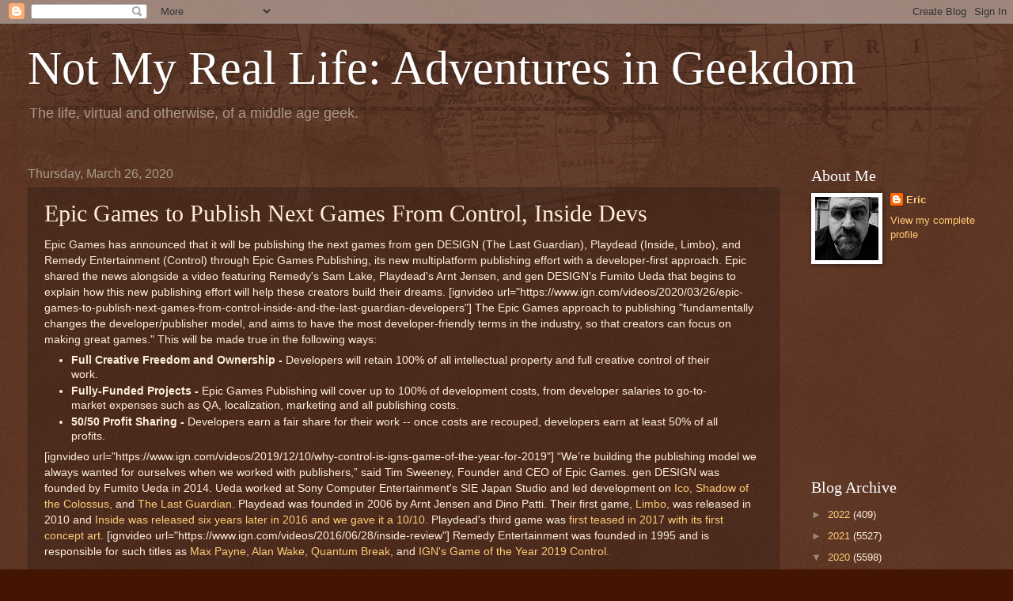

--- FILE ---
content_type: text/html; charset=UTF-8
request_url: http://notmyreallife.qualitycloudsystems.com/2020/03/epic-games-to-publish-next-games-from.html
body_size: 16766
content:
<!DOCTYPE html>
<html class='v2' dir='ltr' lang='en'>
<head>
<link href='https://www.blogger.com/static/v1/widgets/335934321-css_bundle_v2.css' rel='stylesheet' type='text/css'/>
<meta content='width=1100' name='viewport'/>
<meta content='text/html; charset=UTF-8' http-equiv='Content-Type'/>
<meta content='blogger' name='generator'/>
<link href='http://notmyreallife.qualitycloudsystems.com/favicon.ico' rel='icon' type='image/x-icon'/>
<link href='http://notmyreallife.qualitycloudsystems.com/2020/03/epic-games-to-publish-next-games-from.html' rel='canonical'/>
<link rel="alternate" type="application/atom+xml" title="Not My Real Life: Adventures in Geekdom - Atom" href="http://notmyreallife.qualitycloudsystems.com/feeds/posts/default" />
<link rel="alternate" type="application/rss+xml" title="Not My Real Life: Adventures in Geekdom - RSS" href="http://notmyreallife.qualitycloudsystems.com/feeds/posts/default?alt=rss" />
<link rel="service.post" type="application/atom+xml" title="Not My Real Life: Adventures in Geekdom - Atom" href="https://www.blogger.com/feeds/3591700667672905735/posts/default" />

<link rel="alternate" type="application/atom+xml" title="Not My Real Life: Adventures in Geekdom - Atom" href="http://notmyreallife.qualitycloudsystems.com/feeds/8396596117645219610/comments/default" />
<!--Can't find substitution for tag [blog.ieCssRetrofitLinks]-->
<meta content='http://notmyreallife.qualitycloudsystems.com/2020/03/epic-games-to-publish-next-games-from.html' property='og:url'/>
<meta content='Epic Games to Publish Next Games From Control, Inside Devs' property='og:title'/>
<meta content='Epic Games has announced that it will be publishing the next games from gen DESIGN (The Last Guardian), Playdead (Inside, Limbo), and Remedy...' property='og:description'/>
<title>Not My Real Life: Adventures in Geekdom: Epic Games to Publish Next Games From Control, Inside Devs</title>
<style id='page-skin-1' type='text/css'><!--
/*
-----------------------------------------------
Blogger Template Style
Name:     Watermark
Designer: Blogger
URL:      www.blogger.com
----------------------------------------------- */
/* Use this with templates/1ktemplate-*.html */
/* Content
----------------------------------------------- */
body {
font: normal normal 14px Arial, Tahoma, Helvetica, FreeSans, sans-serif;
color: #ffeedd;
background: #441500 url(https://resources.blogblog.com/blogblog/data/1kt/watermark/body_background_navigator.png) repeat scroll top left;
}
html body .content-outer {
min-width: 0;
max-width: 100%;
width: 100%;
}
.content-outer {
font-size: 92%;
}
a:link {
text-decoration:none;
color: #ffcc77;
}
a:visited {
text-decoration:none;
color: #ff8866;
}
a:hover {
text-decoration:underline;
color: #ffeecc;
}
.body-fauxcolumns .cap-top {
margin-top: 30px;
background: transparent url(https://resources.blogblog.com/blogblog/data/1kt/watermark/body_overlay_navigator.png) no-repeat scroll top center;
height: 256px;
}
.content-inner {
padding: 0;
}
/* Header
----------------------------------------------- */
.header-inner .Header .titlewrapper,
.header-inner .Header .descriptionwrapper {
padding-left: 20px;
padding-right: 20px;
}
.Header h1 {
font: normal normal 60px Georgia, Utopia, 'Palatino Linotype', Palatino, serif;
color: #ffffff;
text-shadow: 2px 2px rgba(0, 0, 0, .1);
}
.Header h1 a {
color: #ffffff;
}
.Header .description {
font-size: 140%;
color: #aa9988;
}
/* Tabs
----------------------------------------------- */
.tabs-inner .section {
margin: 0 20px;
}
.tabs-inner .PageList, .tabs-inner .LinkList, .tabs-inner .Labels {
margin-left: -11px;
margin-right: -11px;
background-color: transparent;
border-top: 0 solid #ffffff;
border-bottom: 0 solid #ffffff;
-moz-box-shadow: 0 0 0 rgba(0, 0, 0, .3);
-webkit-box-shadow: 0 0 0 rgba(0, 0, 0, .3);
-goog-ms-box-shadow: 0 0 0 rgba(0, 0, 0, .3);
box-shadow: 0 0 0 rgba(0, 0, 0, .3);
}
.tabs-inner .PageList .widget-content,
.tabs-inner .LinkList .widget-content,
.tabs-inner .Labels .widget-content {
margin: -3px -11px;
background: transparent none  no-repeat scroll right;
}
.tabs-inner .widget ul {
padding: 2px 25px;
max-height: 34px;
background: transparent none no-repeat scroll left;
}
.tabs-inner .widget li {
border: none;
}
.tabs-inner .widget li a {
display: inline-block;
padding: .25em 1em;
font: normal normal 20px Georgia, Utopia, 'Palatino Linotype', Palatino, serif;
color: #ffcc77;
border-right: 1px solid #776655;
}
.tabs-inner .widget li:first-child a {
border-left: 1px solid #776655;
}
.tabs-inner .widget li.selected a, .tabs-inner .widget li a:hover {
color: #ffffff;
}
/* Headings
----------------------------------------------- */
h2 {
font: normal normal 20px Georgia, Utopia, 'Palatino Linotype', Palatino, serif;
color: #ffffff;
margin: 0 0 .5em;
}
h2.date-header {
font: normal normal 16px Arial, Tahoma, Helvetica, FreeSans, sans-serif;
color: #aa9988;
}
/* Main
----------------------------------------------- */
.main-inner .column-center-inner,
.main-inner .column-left-inner,
.main-inner .column-right-inner {
padding: 0 5px;
}
.main-outer {
margin-top: 0;
background: transparent none no-repeat scroll top left;
}
.main-inner {
padding-top: 30px;
}
.main-cap-top {
position: relative;
}
.main-cap-top .cap-right {
position: absolute;
height: 0;
width: 100%;
bottom: 0;
background: transparent none repeat-x scroll bottom center;
}
.main-cap-top .cap-left {
position: absolute;
height: 245px;
width: 280px;
right: 0;
bottom: 0;
background: transparent none no-repeat scroll bottom left;
}
/* Posts
----------------------------------------------- */
.post-outer {
padding: 15px 20px;
margin: 0 0 25px;
background: transparent url(https://resources.blogblog.com/blogblog/data/1kt/watermark/post_background_navigator.png) repeat scroll top left;
_background-image: none;
border: dotted 1px #332211;
-moz-box-shadow: 0 0 0 rgba(0, 0, 0, .1);
-webkit-box-shadow: 0 0 0 rgba(0, 0, 0, .1);
-goog-ms-box-shadow: 0 0 0 rgba(0, 0, 0, .1);
box-shadow: 0 0 0 rgba(0, 0, 0, .1);
}
h3.post-title {
font: normal normal 30px Georgia, Utopia, 'Palatino Linotype', Palatino, serif;
margin: 0;
}
.comments h4 {
font: normal normal 30px Georgia, Utopia, 'Palatino Linotype', Palatino, serif;
margin: 1em 0 0;
}
.post-body {
font-size: 105%;
line-height: 1.5;
position: relative;
}
.post-header {
margin: 0 0 1em;
color: #aa9988;
}
.post-footer {
margin: 10px 0 0;
padding: 10px 0 0;
color: #aa9988;
border-top: dashed 1px #998877;
}
#blog-pager {
font-size: 140%
}
#comments .comment-author {
padding-top: 1.5em;
border-top: dashed 1px #998877;
background-position: 0 1.5em;
}
#comments .comment-author:first-child {
padding-top: 0;
border-top: none;
}
.avatar-image-container {
margin: .2em 0 0;
}
/* Comments
----------------------------------------------- */
.comments .comments-content .icon.blog-author {
background-repeat: no-repeat;
background-image: url([data-uri]);
}
.comments .comments-content .loadmore a {
border-top: 1px solid #998877;
border-bottom: 1px solid #998877;
}
.comments .continue {
border-top: 2px solid #998877;
}
/* Widgets
----------------------------------------------- */
.widget ul, .widget #ArchiveList ul.flat {
padding: 0;
list-style: none;
}
.widget ul li, .widget #ArchiveList ul.flat li {
padding: .35em 0;
text-indent: 0;
border-top: dashed 1px #998877;
}
.widget ul li:first-child, .widget #ArchiveList ul.flat li:first-child {
border-top: none;
}
.widget .post-body ul {
list-style: disc;
}
.widget .post-body ul li {
border: none;
}
.widget .zippy {
color: #998877;
}
.post-body img, .post-body .tr-caption-container, .Profile img, .Image img,
.BlogList .item-thumbnail img {
padding: 5px;
background: #fff;
-moz-box-shadow: 1px 1px 5px rgba(0, 0, 0, .5);
-webkit-box-shadow: 1px 1px 5px rgba(0, 0, 0, .5);
-goog-ms-box-shadow: 1px 1px 5px rgba(0, 0, 0, .5);
box-shadow: 1px 1px 5px rgba(0, 0, 0, .5);
}
.post-body img, .post-body .tr-caption-container {
padding: 8px;
}
.post-body .tr-caption-container {
color: #333333;
}
.post-body .tr-caption-container img {
padding: 0;
background: transparent;
border: none;
-moz-box-shadow: 0 0 0 rgba(0, 0, 0, .1);
-webkit-box-shadow: 0 0 0 rgba(0, 0, 0, .1);
-goog-ms-box-shadow: 0 0 0 rgba(0, 0, 0, .1);
box-shadow: 0 0 0 rgba(0, 0, 0, .1);
}
/* Footer
----------------------------------------------- */
.footer-outer {
color:#ffeedd;
background: #110000 url(https://resources.blogblog.com/blogblog/data/1kt/watermark/body_background_navigator.png) repeat scroll top left;
}
.footer-outer a {
color: #ffcc77;
}
.footer-outer a:visited {
color: #ff8866;
}
.footer-outer a:hover {
color: #ffeecc;
}
.footer-outer .widget h2 {
color: #ffffff;
}
/* Mobile
----------------------------------------------- */
body.mobile  {
background-size: 100% auto;
}
.mobile .body-fauxcolumn-outer {
background: transparent none repeat scroll top left;
}
html .mobile .mobile-date-outer {
border-bottom: none;
background: transparent url(https://resources.blogblog.com/blogblog/data/1kt/watermark/post_background_navigator.png) repeat scroll top left;
_background-image: none;
margin-bottom: 10px;
}
.mobile .main-inner .date-outer {
padding: 0;
}
.mobile .main-inner .date-header {
margin: 10px;
}
.mobile .main-cap-top {
z-index: -1;
}
.mobile .content-outer {
font-size: 100%;
}
.mobile .post-outer {
padding: 10px;
}
.mobile .main-cap-top .cap-left {
background: transparent none no-repeat scroll bottom left;
}
.mobile .body-fauxcolumns .cap-top {
margin: 0;
}
.mobile-link-button {
background: transparent url(https://resources.blogblog.com/blogblog/data/1kt/watermark/post_background_navigator.png) repeat scroll top left;
}
.mobile-link-button a:link, .mobile-link-button a:visited {
color: #ffcc77;
}
.mobile-index-date .date-header {
color: #aa9988;
}
.mobile-index-contents {
color: #ffeedd;
}
.mobile .tabs-inner .section {
margin: 0;
}
.mobile .tabs-inner .PageList {
margin-left: 0;
margin-right: 0;
}
.mobile .tabs-inner .PageList .widget-content {
margin: 0;
color: #ffffff;
background: transparent url(https://resources.blogblog.com/blogblog/data/1kt/watermark/post_background_navigator.png) repeat scroll top left;
}
.mobile .tabs-inner .PageList .widget-content .pagelist-arrow {
border-left: 1px solid #776655;
}

--></style>
<style id='template-skin-1' type='text/css'><!--
body {
min-width: 1250px;
}
.content-outer, .content-fauxcolumn-outer, .region-inner {
min-width: 1250px;
max-width: 1250px;
_width: 1250px;
}
.main-inner .columns {
padding-left: 0px;
padding-right: 260px;
}
.main-inner .fauxcolumn-center-outer {
left: 0px;
right: 260px;
/* IE6 does not respect left and right together */
_width: expression(this.parentNode.offsetWidth -
parseInt("0px") -
parseInt("260px") + 'px');
}
.main-inner .fauxcolumn-left-outer {
width: 0px;
}
.main-inner .fauxcolumn-right-outer {
width: 260px;
}
.main-inner .column-left-outer {
width: 0px;
right: 100%;
margin-left: -0px;
}
.main-inner .column-right-outer {
width: 260px;
margin-right: -260px;
}
#layout {
min-width: 0;
}
#layout .content-outer {
min-width: 0;
width: 800px;
}
#layout .region-inner {
min-width: 0;
width: auto;
}
body#layout div.add_widget {
padding: 8px;
}
body#layout div.add_widget a {
margin-left: 32px;
}
--></style>
<link href='https://www.blogger.com/dyn-css/authorization.css?targetBlogID=3591700667672905735&amp;zx=3326b254-93a6-4a98-a9a2-2b2f5809d3cb' media='none' onload='if(media!=&#39;all&#39;)media=&#39;all&#39;' rel='stylesheet'/><noscript><link href='https://www.blogger.com/dyn-css/authorization.css?targetBlogID=3591700667672905735&amp;zx=3326b254-93a6-4a98-a9a2-2b2f5809d3cb' rel='stylesheet'/></noscript>
<meta name='google-adsense-platform-account' content='ca-host-pub-1556223355139109'/>
<meta name='google-adsense-platform-domain' content='blogspot.com'/>

<!-- data-ad-client=ca-pub-3925829006086620 -->

</head>
<body class='loading variant-navigator'>
<div class='navbar section' id='navbar' name='Navbar'><div class='widget Navbar' data-version='1' id='Navbar1'><script type="text/javascript">
    function setAttributeOnload(object, attribute, val) {
      if(window.addEventListener) {
        window.addEventListener('load',
          function(){ object[attribute] = val; }, false);
      } else {
        window.attachEvent('onload', function(){ object[attribute] = val; });
      }
    }
  </script>
<div id="navbar-iframe-container"></div>
<script type="text/javascript" src="https://apis.google.com/js/platform.js"></script>
<script type="text/javascript">
      gapi.load("gapi.iframes:gapi.iframes.style.bubble", function() {
        if (gapi.iframes && gapi.iframes.getContext) {
          gapi.iframes.getContext().openChild({
              url: 'https://www.blogger.com/navbar/3591700667672905735?po\x3d8396596117645219610\x26origin\x3dhttp://notmyreallife.qualitycloudsystems.com',
              where: document.getElementById("navbar-iframe-container"),
              id: "navbar-iframe"
          });
        }
      });
    </script><script type="text/javascript">
(function() {
var script = document.createElement('script');
script.type = 'text/javascript';
script.src = '//pagead2.googlesyndication.com/pagead/js/google_top_exp.js';
var head = document.getElementsByTagName('head')[0];
if (head) {
head.appendChild(script);
}})();
</script>
</div></div>
<div class='body-fauxcolumns'>
<div class='fauxcolumn-outer body-fauxcolumn-outer'>
<div class='cap-top'>
<div class='cap-left'></div>
<div class='cap-right'></div>
</div>
<div class='fauxborder-left'>
<div class='fauxborder-right'></div>
<div class='fauxcolumn-inner'>
</div>
</div>
<div class='cap-bottom'>
<div class='cap-left'></div>
<div class='cap-right'></div>
</div>
</div>
</div>
<div class='content'>
<div class='content-fauxcolumns'>
<div class='fauxcolumn-outer content-fauxcolumn-outer'>
<div class='cap-top'>
<div class='cap-left'></div>
<div class='cap-right'></div>
</div>
<div class='fauxborder-left'>
<div class='fauxborder-right'></div>
<div class='fauxcolumn-inner'>
</div>
</div>
<div class='cap-bottom'>
<div class='cap-left'></div>
<div class='cap-right'></div>
</div>
</div>
</div>
<div class='content-outer'>
<div class='content-cap-top cap-top'>
<div class='cap-left'></div>
<div class='cap-right'></div>
</div>
<div class='fauxborder-left content-fauxborder-left'>
<div class='fauxborder-right content-fauxborder-right'></div>
<div class='content-inner'>
<header>
<div class='header-outer'>
<div class='header-cap-top cap-top'>
<div class='cap-left'></div>
<div class='cap-right'></div>
</div>
<div class='fauxborder-left header-fauxborder-left'>
<div class='fauxborder-right header-fauxborder-right'></div>
<div class='region-inner header-inner'>
<div class='header section' id='header' name='Header'><div class='widget Header' data-version='1' id='Header1'>
<div id='header-inner'>
<div class='titlewrapper'>
<h1 class='title'>
<a href='http://notmyreallife.qualitycloudsystems.com/'>
Not My Real Life: Adventures in Geekdom
</a>
</h1>
</div>
<div class='descriptionwrapper'>
<p class='description'><span>The life, virtual and otherwise, of a middle age geek.</span></p>
</div>
</div>
</div></div>
</div>
</div>
<div class='header-cap-bottom cap-bottom'>
<div class='cap-left'></div>
<div class='cap-right'></div>
</div>
</div>
</header>
<div class='tabs-outer'>
<div class='tabs-cap-top cap-top'>
<div class='cap-left'></div>
<div class='cap-right'></div>
</div>
<div class='fauxborder-left tabs-fauxborder-left'>
<div class='fauxborder-right tabs-fauxborder-right'></div>
<div class='region-inner tabs-inner'>
<div class='tabs no-items section' id='crosscol' name='Cross-Column'></div>
<div class='tabs no-items section' id='crosscol-overflow' name='Cross-Column 2'></div>
</div>
</div>
<div class='tabs-cap-bottom cap-bottom'>
<div class='cap-left'></div>
<div class='cap-right'></div>
</div>
</div>
<div class='main-outer'>
<div class='main-cap-top cap-top'>
<div class='cap-left'></div>
<div class='cap-right'></div>
</div>
<div class='fauxborder-left main-fauxborder-left'>
<div class='fauxborder-right main-fauxborder-right'></div>
<div class='region-inner main-inner'>
<div class='columns fauxcolumns'>
<div class='fauxcolumn-outer fauxcolumn-center-outer'>
<div class='cap-top'>
<div class='cap-left'></div>
<div class='cap-right'></div>
</div>
<div class='fauxborder-left'>
<div class='fauxborder-right'></div>
<div class='fauxcolumn-inner'>
</div>
</div>
<div class='cap-bottom'>
<div class='cap-left'></div>
<div class='cap-right'></div>
</div>
</div>
<div class='fauxcolumn-outer fauxcolumn-left-outer'>
<div class='cap-top'>
<div class='cap-left'></div>
<div class='cap-right'></div>
</div>
<div class='fauxborder-left'>
<div class='fauxborder-right'></div>
<div class='fauxcolumn-inner'>
</div>
</div>
<div class='cap-bottom'>
<div class='cap-left'></div>
<div class='cap-right'></div>
</div>
</div>
<div class='fauxcolumn-outer fauxcolumn-right-outer'>
<div class='cap-top'>
<div class='cap-left'></div>
<div class='cap-right'></div>
</div>
<div class='fauxborder-left'>
<div class='fauxborder-right'></div>
<div class='fauxcolumn-inner'>
</div>
</div>
<div class='cap-bottom'>
<div class='cap-left'></div>
<div class='cap-right'></div>
</div>
</div>
<!-- corrects IE6 width calculation -->
<div class='columns-inner'>
<div class='column-center-outer'>
<div class='column-center-inner'>
<div class='main section' id='main' name='Main'><div class='widget Blog' data-version='1' id='Blog1'>
<div class='blog-posts hfeed'>

          <div class="date-outer">
        
<h2 class='date-header'><span>Thursday, March 26, 2020</span></h2>

          <div class="date-posts">
        
<div class='post-outer'>
<div class='post hentry uncustomized-post-template' itemprop='blogPost' itemscope='itemscope' itemtype='http://schema.org/BlogPosting'>
<meta content='3591700667672905735' itemprop='blogId'/>
<meta content='8396596117645219610' itemprop='postId'/>
<a name='8396596117645219610'></a>
<h3 class='post-title entry-title' itemprop='name'>
Epic Games to Publish Next Games From Control, Inside Devs
</h3>
<div class='post-header'>
<div class='post-header-line-1'></div>
</div>
<div class='post-body entry-content' id='post-body-8396596117645219610' itemprop='description articleBody'>
Epic Games has announced that it will be publishing the next games from gen DESIGN (The Last Guardian), Playdead (Inside, Limbo), and Remedy Entertainment (Control) through Epic Games Publishing, its new multiplatform publishing effort with a developer-first approach. Epic shared the news alongside a video featuring Remedy's Sam Lake, Playdead's Arnt Jensen, and gen DESIGN's Fumito Ueda that begins to explain how this new publishing effort will help these creators build their dreams. [ignvideo url="https://www.ign.com/videos/2020/03/26/epic-games-to-publish-next-games-from-control-inside-and-the-last-guardian-developers"] The Epic Games approach to publishing "fundamentally changes the developer/publisher model, and aims to have the most developer-friendly terms in the industry, so that creators can focus on making great games." This will be made true in the following ways:
<ul>
<li><strong>Full Creative Freedom and Ownership -</strong> Developers will retain 100% of all intellectual property and full creative control of their work.</li>
<li><strong>Fully-Funded Projects -</strong> Epic Games Publishing will cover up to 100% of development costs, from developer salaries to go-to-market expenses such as QA, localization, marketing and all publishing costs.</li>
<li><strong>50/50 Profit Sharing -</strong> Developers earn a fair share for their work -- once costs are recouped, developers earn at least 50% of all profits.</li>
</ul>
[ignvideo url="https://www.ign.com/videos/2019/12/10/why-control-is-igns-game-of-the-year-for-2019"] &#8220;We&#8217;re building the publishing model we always wanted for ourselves when we worked with publishers,&#8221; said Tim Sweeney, Founder and CEO of Epic Games. gen DESIGN was founded by Fumito Ueda in 2014. Ueda worked at Sony Computer Entertainment's SIE Japan Studio and led development on <a href="https://www.ign.com/articles/2001/09/25/ico" target="_blank">Ico,</a> <a href="https://www.ign.com/articles/2018/01/30/shadow-of-the-colossus-for-ps4-review" target="_blank">Shadow of the Colossus,</a> and <a href="https://www.ign.com/articles/2016/12/05/the-last-guardian-review" target="_blank">The Last Guardian.</a> Playdead was founded in 2006 by Arnt Jensen and Dino Patti. Their first game, <a href="https://www.ign.com/articles/2011/08/02/limbo-review-2" target="_blank">Limbo,</a> was released in 2010 and <a href="https://www.ign.com/articles/2016/06/28/inside-review" target="_blank">Inside was released six years later in 2016 and we gave it a 10/10.</a> Playdead's third game was <a href="https://www.ign.com/articles/2017/01/20/limbo-inside-developer-shows-concept-art-from-next-game" target="_blank">first teased in 2017 with its first concept art.</a> [ignvideo url="https://www.ign.com/videos/2016/06/28/inside-review"] Remedy Entertainment was founded in 1995 and is responsible for such titles as <a href="https://www.ign.com/articles/2001/07/27/max-payne-8" target="_blank">Max Payne,</a> <a href="https://www.ign.com/articles/2012/02/15/alan-wake-review" target="_blank">Alan Wake,</a> <a href="https://www.ign.com/articles/2016/04/01/quantum-break-review" target="_blank">Quantum Break,</a> and <a href="https://www.ign.com/articles/2019/12/10/best-games-2019" target="_blank">IGN's Game of the Year 2019 Control.</a>
<p dir="ltr">"gen DESIGN, Remedy, and Playdead are among the most innovative and talented studios in the industry, with strong visions for their next games,&#8221; said Hector Sanchez, Head of Epic Games Publishing. &#8220;They will have full creative control, while Epic will provide a solid foundation of project funding and services.&#8221;</p>
<p dir="ltr">While there is no new information on these studio's new games in this announcement, Epic Games Publishing does tease that "additional information, development partners, and games will be announced in the coming months."</p>
<p dir="ltr">[widget path="global/article/imagegallery" parameters="albumSlug=the-best-ps2-games-ever&amp;captions=true"]</p>
<p dir="ltr">[poilib element="accentDivider"]</p>
<em>Have a tip for us? Want to discuss a possible story? Please send an email to <a href="mailto:newstips@ign.com">newstips@ign.com</a>.</em> <em>Adam Bankhurst is a news writer for IGN. You can follow him on Twitter <a href="https://twitter.com/AdamBankhurst" target="_blank">@AdamBankhurst</a> and on <a href="https://www.twitch.tv/AdamBankhurst" target="_blank">Twitch.</a></em><br />
<br />
source <a href="https://www.ign.com/articles/epic-games-to-publish-next-games-from-control-inside-and-the-last-guardian-devs">https://www.ign.com/articles/epic-games-to-publish-next-games-from-control-inside-and-the-last-guardian-devs</a>
<div style='clear: both;'></div>
</div>
<div class='post-footer'>
<div class='post-footer-line post-footer-line-1'>
<span class='post-author vcard'>
Posted by
<span class='fn' itemprop='author' itemscope='itemscope' itemtype='http://schema.org/Person'>
<meta content='https://www.blogger.com/profile/11980981309011002583' itemprop='url'/>
<a class='g-profile' href='https://www.blogger.com/profile/11980981309011002583' rel='author' title='author profile'>
<span itemprop='name'>Eric</span>
</a>
</span>
</span>
<span class='post-timestamp'>
at
<meta content='http://notmyreallife.qualitycloudsystems.com/2020/03/epic-games-to-publish-next-games-from.html' itemprop='url'/>
<a class='timestamp-link' href='http://notmyreallife.qualitycloudsystems.com/2020/03/epic-games-to-publish-next-games-from.html' rel='bookmark' title='permanent link'><abbr class='published' itemprop='datePublished' title='2020-03-26T08:34:00-07:00'>8:34&#8239;AM</abbr></a>
</span>
<span class='post-comment-link'>
</span>
<span class='post-icons'>
<span class='item-action'>
<a href='https://www.blogger.com/email-post/3591700667672905735/8396596117645219610' title='Email Post'>
<img alt='' class='icon-action' height='13' src='https://resources.blogblog.com/img/icon18_email.gif' width='18'/>
</a>
</span>
<span class='item-control blog-admin pid-1960282169'>
<a href='https://www.blogger.com/post-edit.g?blogID=3591700667672905735&postID=8396596117645219610&from=pencil' title='Edit Post'>
<img alt='' class='icon-action' height='18' src='https://resources.blogblog.com/img/icon18_edit_allbkg.gif' width='18'/>
</a>
</span>
</span>
<div class='post-share-buttons goog-inline-block'>
<a class='goog-inline-block share-button sb-email' href='https://www.blogger.com/share-post.g?blogID=3591700667672905735&postID=8396596117645219610&target=email' target='_blank' title='Email This'><span class='share-button-link-text'>Email This</span></a><a class='goog-inline-block share-button sb-blog' href='https://www.blogger.com/share-post.g?blogID=3591700667672905735&postID=8396596117645219610&target=blog' onclick='window.open(this.href, "_blank", "height=270,width=475"); return false;' target='_blank' title='BlogThis!'><span class='share-button-link-text'>BlogThis!</span></a><a class='goog-inline-block share-button sb-twitter' href='https://www.blogger.com/share-post.g?blogID=3591700667672905735&postID=8396596117645219610&target=twitter' target='_blank' title='Share to X'><span class='share-button-link-text'>Share to X</span></a><a class='goog-inline-block share-button sb-facebook' href='https://www.blogger.com/share-post.g?blogID=3591700667672905735&postID=8396596117645219610&target=facebook' onclick='window.open(this.href, "_blank", "height=430,width=640"); return false;' target='_blank' title='Share to Facebook'><span class='share-button-link-text'>Share to Facebook</span></a><a class='goog-inline-block share-button sb-pinterest' href='https://www.blogger.com/share-post.g?blogID=3591700667672905735&postID=8396596117645219610&target=pinterest' target='_blank' title='Share to Pinterest'><span class='share-button-link-text'>Share to Pinterest</span></a>
</div>
</div>
<div class='post-footer-line post-footer-line-2'>
<span class='post-labels'>
Labels:
<a href='http://notmyreallife.qualitycloudsystems.com/search/label/Game%20News' rel='tag'>Game News</a>
</span>
</div>
<div class='post-footer-line post-footer-line-3'>
<span class='post-location'>
</span>
</div>
</div>
</div>
<div class='comments' id='comments'>
<a name='comments'></a>
<h4>No comments:</h4>
<div id='Blog1_comments-block-wrapper'>
<dl class='avatar-comment-indent' id='comments-block'>
</dl>
</div>
<p class='comment-footer'>
<div class='comment-form'>
<a name='comment-form'></a>
<h4 id='comment-post-message'>Post a Comment</h4>
<p>
</p>
<a href='https://www.blogger.com/comment/frame/3591700667672905735?po=8396596117645219610&hl=en&saa=85391&origin=http://notmyreallife.qualitycloudsystems.com' id='comment-editor-src'></a>
<iframe allowtransparency='true' class='blogger-iframe-colorize blogger-comment-from-post' frameborder='0' height='410px' id='comment-editor' name='comment-editor' src='' width='100%'></iframe>
<script src='https://www.blogger.com/static/v1/jsbin/2830521187-comment_from_post_iframe.js' type='text/javascript'></script>
<script type='text/javascript'>
      BLOG_CMT_createIframe('https://www.blogger.com/rpc_relay.html');
    </script>
</div>
</p>
</div>
</div>
<div class='inline-ad'>
<script type="text/javascript">
    google_ad_client = "ca-pub-3925829006086620";
    google_ad_host = "ca-host-pub-1556223355139109";
    google_ad_host_channel = "L0007";
    google_ad_slot = "7090470942";
    google_ad_width = 468;
    google_ad_height = 15;
</script>
<!-- notmyreallifeadventuresingeekdom_main_Blog1_468x15_0ads_al_s -->
<script type="text/javascript"
src="//pagead2.googlesyndication.com/pagead/show_ads.js">
</script>
</div>

        </div></div>
      
</div>
<div class='blog-pager' id='blog-pager'>
<span id='blog-pager-newer-link'>
<a class='blog-pager-newer-link' href='http://notmyreallife.qualitycloudsystems.com/2020/03/everything-in-todays-nintendo-direct.html' id='Blog1_blog-pager-newer-link' title='Newer Post'>Newer Post</a>
</span>
<span id='blog-pager-older-link'>
<a class='blog-pager-older-link' href='http://notmyreallife.qualitycloudsystems.com/2020/03/control-foundation-dlc-review.html' id='Blog1_blog-pager-older-link' title='Older Post'>Older Post</a>
</span>
<a class='home-link' href='http://notmyreallife.qualitycloudsystems.com/'>Home</a>
</div>
<div class='clear'></div>
<div class='post-feeds'>
<div class='feed-links'>
Subscribe to:
<a class='feed-link' href='http://notmyreallife.qualitycloudsystems.com/feeds/8396596117645219610/comments/default' target='_blank' type='application/atom+xml'>Post Comments (Atom)</a>
</div>
</div>
</div></div>
</div>
</div>
<div class='column-left-outer'>
<div class='column-left-inner'>
<aside>
</aside>
</div>
</div>
<div class='column-right-outer'>
<div class='column-right-inner'>
<aside>
<div class='sidebar section' id='sidebar-right-1'><div class='widget Profile' data-version='1' id='Profile1'>
<h2>About Me</h2>
<div class='widget-content'>
<a href='https://www.blogger.com/profile/11980981309011002583'><img alt='My photo' class='profile-img' height='80' src='//blogger.googleusercontent.com/img/b/R29vZ2xl/AVvXsEgoHnLXLuWLiOCRlPBQAKX05w3SgcYuOnU7ceWB7tTjEkAETBwMcver01H4o1kP_xcx9QsFcn1WlGGkmXP8KpSNgi0TOh9ww2iOurfLMd8z8Uuw34TOu3wQIA-sE51Ophs/s113/0+%282%29.jpg' width='80'/></a>
<dl class='profile-datablock'>
<dt class='profile-data'>
<a class='profile-name-link g-profile' href='https://www.blogger.com/profile/11980981309011002583' rel='author' style='background-image: url(//www.blogger.com/img/logo-16.png);'>
Eric
</a>
</dt>
</dl>
<a class='profile-link' href='https://www.blogger.com/profile/11980981309011002583' rel='author'>View my complete profile</a>
<div class='clear'></div>
</div>
</div><div class='widget AdSense' data-version='1' id='AdSense1'>
<div class='widget-content'>
<script type="text/javascript"><!--
google_ad_client="pub-3925829006086620";
google_ad_host="pub-1556223355139109";
google_ad_width=200;
google_ad_height=200;
google_ad_format="200x200_as";
google_ad_type="text_image";
google_ad_host_channel="0001";
google_color_border="FFFFFF";
google_color_bg="FFFFFF";
google_color_link="000000";
google_color_url="2288BB";
google_color_text="222222";
//--></script>
<script type="text/javascript"
  src="http://pagead2.googlesyndication.com/pagead/show_ads.js">
</script>
<div class='clear'></div>
</div>
</div><div class='widget BlogArchive' data-version='1' id='BlogArchive1'>
<h2>Blog Archive</h2>
<div class='widget-content'>
<div id='ArchiveList'>
<div id='BlogArchive1_ArchiveList'>
<ul class='hierarchy'>
<li class='archivedate collapsed'>
<a class='toggle' href='javascript:void(0)'>
<span class='zippy'>

        &#9658;&#160;
      
</span>
</a>
<a class='post-count-link' href='http://notmyreallife.qualitycloudsystems.com/2022/'>
2022
</a>
<span class='post-count' dir='ltr'>(409)</span>
<ul class='hierarchy'>
<li class='archivedate collapsed'>
<a class='toggle' href='javascript:void(0)'>
<span class='zippy'>

        &#9658;&#160;
      
</span>
</a>
<a class='post-count-link' href='http://notmyreallife.qualitycloudsystems.com/2022/03/'>
March
</a>
<span class='post-count' dir='ltr'>(79)</span>
</li>
</ul>
<ul class='hierarchy'>
<li class='archivedate collapsed'>
<a class='toggle' href='javascript:void(0)'>
<span class='zippy'>

        &#9658;&#160;
      
</span>
</a>
<a class='post-count-link' href='http://notmyreallife.qualitycloudsystems.com/2022/02/'>
February
</a>
<span class='post-count' dir='ltr'>(160)</span>
</li>
</ul>
<ul class='hierarchy'>
<li class='archivedate collapsed'>
<a class='toggle' href='javascript:void(0)'>
<span class='zippy'>

        &#9658;&#160;
      
</span>
</a>
<a class='post-count-link' href='http://notmyreallife.qualitycloudsystems.com/2022/01/'>
January
</a>
<span class='post-count' dir='ltr'>(170)</span>
</li>
</ul>
</li>
</ul>
<ul class='hierarchy'>
<li class='archivedate collapsed'>
<a class='toggle' href='javascript:void(0)'>
<span class='zippy'>

        &#9658;&#160;
      
</span>
</a>
<a class='post-count-link' href='http://notmyreallife.qualitycloudsystems.com/2021/'>
2021
</a>
<span class='post-count' dir='ltr'>(5527)</span>
<ul class='hierarchy'>
<li class='archivedate collapsed'>
<a class='toggle' href='javascript:void(0)'>
<span class='zippy'>

        &#9658;&#160;
      
</span>
</a>
<a class='post-count-link' href='http://notmyreallife.qualitycloudsystems.com/2021/12/'>
December
</a>
<span class='post-count' dir='ltr'>(269)</span>
</li>
</ul>
<ul class='hierarchy'>
<li class='archivedate collapsed'>
<a class='toggle' href='javascript:void(0)'>
<span class='zippy'>

        &#9658;&#160;
      
</span>
</a>
<a class='post-count-link' href='http://notmyreallife.qualitycloudsystems.com/2021/11/'>
November
</a>
<span class='post-count' dir='ltr'>(526)</span>
</li>
</ul>
<ul class='hierarchy'>
<li class='archivedate collapsed'>
<a class='toggle' href='javascript:void(0)'>
<span class='zippy'>

        &#9658;&#160;
      
</span>
</a>
<a class='post-count-link' href='http://notmyreallife.qualitycloudsystems.com/2021/10/'>
October
</a>
<span class='post-count' dir='ltr'>(521)</span>
</li>
</ul>
<ul class='hierarchy'>
<li class='archivedate collapsed'>
<a class='toggle' href='javascript:void(0)'>
<span class='zippy'>

        &#9658;&#160;
      
</span>
</a>
<a class='post-count-link' href='http://notmyreallife.qualitycloudsystems.com/2021/09/'>
September
</a>
<span class='post-count' dir='ltr'>(510)</span>
</li>
</ul>
<ul class='hierarchy'>
<li class='archivedate collapsed'>
<a class='toggle' href='javascript:void(0)'>
<span class='zippy'>

        &#9658;&#160;
      
</span>
</a>
<a class='post-count-link' href='http://notmyreallife.qualitycloudsystems.com/2021/08/'>
August
</a>
<span class='post-count' dir='ltr'>(350)</span>
</li>
</ul>
<ul class='hierarchy'>
<li class='archivedate collapsed'>
<a class='toggle' href='javascript:void(0)'>
<span class='zippy'>

        &#9658;&#160;
      
</span>
</a>
<a class='post-count-link' href='http://notmyreallife.qualitycloudsystems.com/2021/07/'>
July
</a>
<span class='post-count' dir='ltr'>(315)</span>
</li>
</ul>
<ul class='hierarchy'>
<li class='archivedate collapsed'>
<a class='toggle' href='javascript:void(0)'>
<span class='zippy'>

        &#9658;&#160;
      
</span>
</a>
<a class='post-count-link' href='http://notmyreallife.qualitycloudsystems.com/2021/06/'>
June
</a>
<span class='post-count' dir='ltr'>(363)</span>
</li>
</ul>
<ul class='hierarchy'>
<li class='archivedate collapsed'>
<a class='toggle' href='javascript:void(0)'>
<span class='zippy'>

        &#9658;&#160;
      
</span>
</a>
<a class='post-count-link' href='http://notmyreallife.qualitycloudsystems.com/2021/05/'>
May
</a>
<span class='post-count' dir='ltr'>(473)</span>
</li>
</ul>
<ul class='hierarchy'>
<li class='archivedate collapsed'>
<a class='toggle' href='javascript:void(0)'>
<span class='zippy'>

        &#9658;&#160;
      
</span>
</a>
<a class='post-count-link' href='http://notmyreallife.qualitycloudsystems.com/2021/04/'>
April
</a>
<span class='post-count' dir='ltr'>(551)</span>
</li>
</ul>
<ul class='hierarchy'>
<li class='archivedate collapsed'>
<a class='toggle' href='javascript:void(0)'>
<span class='zippy'>

        &#9658;&#160;
      
</span>
</a>
<a class='post-count-link' href='http://notmyreallife.qualitycloudsystems.com/2021/03/'>
March
</a>
<span class='post-count' dir='ltr'>(593)</span>
</li>
</ul>
<ul class='hierarchy'>
<li class='archivedate collapsed'>
<a class='toggle' href='javascript:void(0)'>
<span class='zippy'>

        &#9658;&#160;
      
</span>
</a>
<a class='post-count-link' href='http://notmyreallife.qualitycloudsystems.com/2021/02/'>
February
</a>
<span class='post-count' dir='ltr'>(538)</span>
</li>
</ul>
<ul class='hierarchy'>
<li class='archivedate collapsed'>
<a class='toggle' href='javascript:void(0)'>
<span class='zippy'>

        &#9658;&#160;
      
</span>
</a>
<a class='post-count-link' href='http://notmyreallife.qualitycloudsystems.com/2021/01/'>
January
</a>
<span class='post-count' dir='ltr'>(518)</span>
</li>
</ul>
</li>
</ul>
<ul class='hierarchy'>
<li class='archivedate expanded'>
<a class='toggle' href='javascript:void(0)'>
<span class='zippy toggle-open'>

        &#9660;&#160;
      
</span>
</a>
<a class='post-count-link' href='http://notmyreallife.qualitycloudsystems.com/2020/'>
2020
</a>
<span class='post-count' dir='ltr'>(5598)</span>
<ul class='hierarchy'>
<li class='archivedate collapsed'>
<a class='toggle' href='javascript:void(0)'>
<span class='zippy'>

        &#9658;&#160;
      
</span>
</a>
<a class='post-count-link' href='http://notmyreallife.qualitycloudsystems.com/2020/12/'>
December
</a>
<span class='post-count' dir='ltr'>(528)</span>
</li>
</ul>
<ul class='hierarchy'>
<li class='archivedate collapsed'>
<a class='toggle' href='javascript:void(0)'>
<span class='zippy'>

        &#9658;&#160;
      
</span>
</a>
<a class='post-count-link' href='http://notmyreallife.qualitycloudsystems.com/2020/11/'>
November
</a>
<span class='post-count' dir='ltr'>(564)</span>
</li>
</ul>
<ul class='hierarchy'>
<li class='archivedate collapsed'>
<a class='toggle' href='javascript:void(0)'>
<span class='zippy'>

        &#9658;&#160;
      
</span>
</a>
<a class='post-count-link' href='http://notmyreallife.qualitycloudsystems.com/2020/10/'>
October
</a>
<span class='post-count' dir='ltr'>(472)</span>
</li>
</ul>
<ul class='hierarchy'>
<li class='archivedate collapsed'>
<a class='toggle' href='javascript:void(0)'>
<span class='zippy'>

        &#9658;&#160;
      
</span>
</a>
<a class='post-count-link' href='http://notmyreallife.qualitycloudsystems.com/2020/09/'>
September
</a>
<span class='post-count' dir='ltr'>(568)</span>
</li>
</ul>
<ul class='hierarchy'>
<li class='archivedate collapsed'>
<a class='toggle' href='javascript:void(0)'>
<span class='zippy'>

        &#9658;&#160;
      
</span>
</a>
<a class='post-count-link' href='http://notmyreallife.qualitycloudsystems.com/2020/08/'>
August
</a>
<span class='post-count' dir='ltr'>(547)</span>
</li>
</ul>
<ul class='hierarchy'>
<li class='archivedate collapsed'>
<a class='toggle' href='javascript:void(0)'>
<span class='zippy'>

        &#9658;&#160;
      
</span>
</a>
<a class='post-count-link' href='http://notmyreallife.qualitycloudsystems.com/2020/07/'>
July
</a>
<span class='post-count' dir='ltr'>(592)</span>
</li>
</ul>
<ul class='hierarchy'>
<li class='archivedate collapsed'>
<a class='toggle' href='javascript:void(0)'>
<span class='zippy'>

        &#9658;&#160;
      
</span>
</a>
<a class='post-count-link' href='http://notmyreallife.qualitycloudsystems.com/2020/06/'>
June
</a>
<span class='post-count' dir='ltr'>(472)</span>
</li>
</ul>
<ul class='hierarchy'>
<li class='archivedate collapsed'>
<a class='toggle' href='javascript:void(0)'>
<span class='zippy'>

        &#9658;&#160;
      
</span>
</a>
<a class='post-count-link' href='http://notmyreallife.qualitycloudsystems.com/2020/05/'>
May
</a>
<span class='post-count' dir='ltr'>(368)</span>
</li>
</ul>
<ul class='hierarchy'>
<li class='archivedate collapsed'>
<a class='toggle' href='javascript:void(0)'>
<span class='zippy'>

        &#9658;&#160;
      
</span>
</a>
<a class='post-count-link' href='http://notmyreallife.qualitycloudsystems.com/2020/04/'>
April
</a>
<span class='post-count' dir='ltr'>(403)</span>
</li>
</ul>
<ul class='hierarchy'>
<li class='archivedate expanded'>
<a class='toggle' href='javascript:void(0)'>
<span class='zippy toggle-open'>

        &#9660;&#160;
      
</span>
</a>
<a class='post-count-link' href='http://notmyreallife.qualitycloudsystems.com/2020/03/'>
March
</a>
<span class='post-count' dir='ltr'>(434)</span>
<ul class='posts'>
<li><a href='http://notmyreallife.qualitycloudsystems.com/2020/03/activision-has-banned-over-50000-call.html'>Activision Has Banned Over 50,000 Call of Duty: Wa...</a></li>
<li><a href='http://notmyreallife.qualitycloudsystems.com/2020/03/panzer-dragoon-remake-review.html'>Panzer Dragoon: Remake Review</a></li>
<li><a href='http://notmyreallife.qualitycloudsystems.com/2020/03/astro-gaming-working-with-microsoft-to.html'>Astro Gaming Working With Microsoft to Make Existi...</a></li>
<li><a href='http://notmyreallife.qualitycloudsystems.com/2020/03/gloomhaven-sequel-frosthaven-revealed.html'>Gloomhaven Sequel Frosthaven Revealed, Hits $3 Mil...</a></li>
<li><a href='http://notmyreallife.qualitycloudsystems.com/2020/03/call-of-duty-mw2-keep-track-of-all.html'>Call of Duty MW2: Keep Track of All Intel Collecti...</a></li>
<li><a href='http://notmyreallife.qualitycloudsystems.com/2020/03/persona-5-royal-review.html'>Persona 5 Royal Review</a></li>
<li><a href='http://notmyreallife.qualitycloudsystems.com/2020/03/why-call-of-duty-modern-warfare-2.html'>Why Call of Duty: Modern Warfare 2 Remastered Does...</a></li>
<li><a href='http://notmyreallife.qualitycloudsystems.com/2020/03/animal-crossing-qr-codes-and-how-to.html'>Animal Crossing QR Codes and How to Download Them</a></li>
<li><a href='http://notmyreallife.qualitycloudsystems.com/2020/03/ubisoft-announces-month-of-free-games.html'>Ubisoft Announces Month of Free Games, Game Trials...</a></li>
<li><a href='http://notmyreallife.qualitycloudsystems.com/2020/03/minecraft-dungeons-release-date.html'>Minecraft Dungeons Release Date Announced</a></li>
<li><a href='http://notmyreallife.qualitycloudsystems.com/2020/03/xbox-games-with-gold-for-april-2020.html'>Xbox Games With Gold for April 2020 Announced</a></li>
<li><a href='http://notmyreallife.qualitycloudsystems.com/2020/03/call-of-duty-modern-warfare-2-campaign.html'>Call of Duty: Modern Warfare 2 Campaign Remastered...</a></li>
<li><a href='http://notmyreallife.qualitycloudsystems.com/2020/03/wasteland-3-delayed-to-august.html'>Wasteland 3 Delayed to August</a></li>
<li><a href='http://notmyreallife.qualitycloudsystems.com/2020/03/every-major-ign-mario-review-ever.html'>Every Major IGN Mario Review Ever</a></li>
<li><a href='http://notmyreallife.qualitycloudsystems.com/2020/03/red-dead-online-take-on-name-your.html'>Red Dead Online: Take on the Name Your Weapon Show...</a></li>
<li><a href='http://notmyreallife.qualitycloudsystems.com/2020/03/resident-evil-resistance-beta-hits-ps4.html'>Resident Evil Resistance Beta Hits PS4 and Steam</a></li>
<li><a href='http://notmyreallife.qualitycloudsystems.com/2020/03/the-outer-worlds-will-release-on-switch.html'>The Outer Worlds Will Release On Switch This June</a></li>
<li><a href='http://notmyreallife.qualitycloudsystems.com/2020/03/animal-crossing-fan-creates-helpful.html'>Animal Crossing Fan Creates Helpful Database For C...</a></li>
<li><a href='http://notmyreallife.qualitycloudsystems.com/2020/03/pong-quest-exclusive-gameplay-trailer.html'>Pong Quest Exclusive Gameplay Trailer</a></li>
<li><a href='http://notmyreallife.qualitycloudsystems.com/2020/03/rumored-paper-mario-game-will.html'>Rumored Paper Mario Game Will Reportedly Return To...</a></li>
<li><a href='http://notmyreallife.qualitycloudsystems.com/2020/03/ghost-recon-breakpoints-friend-pass.html'>Ghost Recon: Breakpoint&#39;s Friend Pass Lets You Inv...</a></li>
<li><a href='http://notmyreallife.qualitycloudsystems.com/2020/03/atlus-tunes-up-next-amazing-entry-in.html'>Atlus tunes up the next amazing entry in the Perso...</a></li>
<li><a href='http://notmyreallife.qualitycloudsystems.com/2020/03/how-to-use-animal-crossing-amiibo-to.html'>How to use Animal Crossing Amiibo to Get More Vill...</a></li>
<li><a href='http://notmyreallife.qualitycloudsystems.com/2020/03/here-are-best-places-to-land-in.html'>Here Are the Best Places to Land in Fortnite Chapt...</a></li>
<li><a href='http://notmyreallife.qualitycloudsystems.com/2020/03/animal-crossing-how-to-catch-rare-and.html'>Animal Crossing: How to Catch Rare and Valuable St...</a></li>
<li><a href='http://notmyreallife.qualitycloudsystems.com/2020/03/ps5-xbox-series-x-could-face-launch.html'>PS5, Xbox Series X Could Face Launch Shortages</a></li>
<li><a href='http://notmyreallife.qualitycloudsystems.com/2020/03/artifact-20-beta-gameplay-changes.html'>Artifact 2.0 Beta Gameplay Changes Detailed, Valve...</a></li>
<li><a href='http://notmyreallife.qualitycloudsystems.com/2020/03/animal-crossing-new-horizons-fruit-guide.html'>Animal Crossing: New Horizons Fruit Guide</a></li>
<li><a href='http://notmyreallife.qualitycloudsystems.com/2020/03/animal-crossing-new-horizons-guide.html'>Animal Crossing: New Horizons Guide</a></li>
<li><a href='http://notmyreallife.qualitycloudsystems.com/2020/03/the-uphill-battle-to-fix-obscure-bug-in.html'>The Uphill Battle to Fix An Obscure Bug in Control</a></li>
<li><a href='http://notmyreallife.qualitycloudsystems.com/2020/03/mount-and-blade-2-devs-remind-players.html'>Mount and Blade 2 Devs Remind Players That Console...</a></li>
<li><a href='http://notmyreallife.qualitycloudsystems.com/2020/03/valorant-closed-beta-begins-in-april.html'>Valorant Closed Beta Begins In April</a></li>
<li><a href='http://notmyreallife.qualitycloudsystems.com/2020/03/heres-why-xbox-series-x-controller.html'>Here&#39;s Why the Xbox Series X Controller Still Uses...</a></li>
<li><a href='http://notmyreallife.qualitycloudsystems.com/2020/03/microsoft-explains-why-xbox-series-x.html'>Microsoft Explains Why the Xbox Series X Looks Lik...</a></li>
<li><a href='http://notmyreallife.qualitycloudsystems.com/2020/03/nintedo-reportedly-planning-mario.html'>Nintedo Reportedly Planning Mario Remasters For Sw...</a></li>
<li><a href='http://notmyreallife.qualitycloudsystems.com/2020/03/resident-evil-3-review.html'>Resident Evil 3 Review</a></li>
<li><a href='http://notmyreallife.qualitycloudsystems.com/2020/03/cod-modern-warfare-2-remaster.html'>COD: Modern Warfare 2 Remaster Reportedly Launches...</a></li>
<li><a href='http://notmyreallife.qualitycloudsystems.com/2020/03/star-wars-jedi-academys-console-port-is.html'>Star Wars: Jedi Academy&#8217;s Console Port Is Being In...</a></li>
<li><a href='http://notmyreallife.qualitycloudsystems.com/2020/03/modder-recreates-half-life-2s-opening.html'>Modder Recreates Half-Life 2&#8217;s Opening Set Piece i...</a></li>
<li><a href='http://notmyreallife.qualitycloudsystems.com/2020/03/final-fantasy-7-remake-copies-will.html'>Final Fantasy 7 Remake Copies Will Arrive Early In...</a></li>
<li><a href='http://notmyreallife.qualitycloudsystems.com/2020/03/animal-crossing-how-to-collect-shooting.html'>Animal Crossing: How to Collect Shooting Star Frag...</a></li>
<li><a href='http://notmyreallife.qualitycloudsystems.com/2020/03/how-shenmue-3-chased-memory-but-lost.html'>How Shenmue 3 Chased the Memory, but Lost Sight of...</a></li>
<li><a href='http://notmyreallife.qualitycloudsystems.com/2020/03/animal-crossing-how-to-get-bamboo.html'>Animal Crossing: How to Get Bamboo</a></li>
<li><a href='http://notmyreallife.qualitycloudsystems.com/2020/03/acnh-you-need-these-nintendo-disney-and.html'>ACNH: You Need These Nintendo, Disney, and Anime-t...</a></li>
<li><a href='http://notmyreallife.qualitycloudsystems.com/2020/03/remaster-of-original-nier-game-announced.html'>Remaster of Original Nier Game Announced</a></li>
<li><a href='http://notmyreallife.qualitycloudsystems.com/2020/03/animal-crossing-essential-daily-tasks.html'>Animal Crossing: Essential Daily Tasks to Maximize...</a></li>
<li><a href='http://notmyreallife.qualitycloudsystems.com/2020/03/animal-crossing-new-horizons-fans.html'>Animal Crossing: New Horizons Fans Recreate Midsom...</a></li>
<li><a href='http://notmyreallife.qualitycloudsystems.com/2020/03/animal-crossing-alert-make-big-bells-by.html'>Animal Crossing Alert! Make Big Bells by Buying Today</a></li>
<li><a href='http://notmyreallife.qualitycloudsystems.com/2020/03/resident-evil-3-mod-gives-nemesis-beach.html'>Resident Evil 3 Mod Gives Nemesis a Beach Thong</a></li>
<li><a href='http://notmyreallife.qualitycloudsystems.com/2020/03/animal-crossing-how-to-get-3-star.html'>Animal Crossing: How to Get a 3 Star Island Eval</a></li>
<li><a href='http://notmyreallife.qualitycloudsystems.com/2020/03/animal-crossing-how-to-get-more.html'>Animal Crossing: How to Get More Resident Villager...</a></li>
<li><a href='http://notmyreallife.qualitycloudsystems.com/2020/03/call-of-duty-datamine-reveals-possible.html'>Call of Duty Datamine Reveals Possible Modern Warf...</a></li>
<li><a href='http://notmyreallife.qualitycloudsystems.com/2020/03/final-fantasy-7-remake-street-date.html'>Final Fantasy 7 Remake Street Date Broken, Square ...</a></li>
<li><a href='http://notmyreallife.qualitycloudsystems.com/2020/03/liberated-scourgebringer-and-more-best.html'>Liberated, Scourgebringer and More: The Best Games...</a></li>
<li><a href='http://notmyreallife.qualitycloudsystems.com/2020/03/animal-crossing-alert-every-fish-and.html'>Animal Crossing Alert! Every Fish and Bug Leaving ...</a></li>
<li><a href='http://notmyreallife.qualitycloudsystems.com/2020/03/how-to-create-your-own-spider-island-in_27.html'>How to Create Your Own Spider Island in Animal Cro...</a></li>
<li><a href='http://notmyreallife.qualitycloudsystems.com/2020/03/animal-crossing-how-to-get-tons-of-iron.html'>Animal Crossing: How to Get TONS of Iron</a></li>
<li><a href='http://notmyreallife.qualitycloudsystems.com/2020/03/netflixs-dragons-lair-ryan-reynolds-in.html'>Netflix&#39;s Dragon&#39;s Lair: Ryan Reynolds In Talks to...</a></li>
<li><a href='http://notmyreallife.qualitycloudsystems.com/2020/03/animal-crossing-new-horizons-how-to-get_27.html'>Animal Crossing: New Horizons - How to Get More Ir...</a></li>
<li><a href='http://notmyreallife.qualitycloudsystems.com/2020/03/half-life-alyx-all-of-our-exclusive.html'>Half-Life: Alyx &#8211; All of Our Exclusive Coverage</a></li>
<li><a href='http://notmyreallife.qualitycloudsystems.com/2020/03/one-piece-pirate-warriors-4-review.html'>One Piece: Pirate Warriors 4 Review</a></li>
<li><a href='http://notmyreallife.qualitycloudsystems.com/2020/03/resident-evil-resistance-beta-postponed.html'>Resident Evil Resistance Beta Postponed on PS4 and...</a></li>
<li><a href='http://notmyreallife.qualitycloudsystems.com/2020/03/valve-talks-about-microtransactions-and.html'>Valve Talks About Microtransactions And Their Plac...</a></li>
<li><a href='http://notmyreallife.qualitycloudsystems.com/2020/03/fortnite-heres-where-to-find-ghost-and.html'>Fortnite: Here&#39;s Where to Find the Ghost and Shado...</a></li>
<li><a href='http://notmyreallife.qualitycloudsystems.com/2020/03/borderlands-3-get-10-golden-keys-with.html'>Borderlands 3: Get 10 Golden Keys With This New Sh...</a></li>
<li><a href='http://notmyreallife.qualitycloudsystems.com/2020/03/ign-uk-podcast-532-juicy-lips-and-barney.html'>IGN UK Podcast #532: Juicy Lips and Barney</a></li>
<li><a href='http://notmyreallife.qualitycloudsystems.com/2020/03/warframe-confirmed-for-ps5-and-xbox.html'>Warframe Confirmed for PS5 and Xbox Series X</a></li>
<li><a href='http://notmyreallife.qualitycloudsystems.com/2020/03/ps5-no-delay-because-of-covid-19-says.html'>PS5: No Delay Because of COVID-19, Says Sony</a></li>
<li><a href='http://notmyreallife.qualitycloudsystems.com/2020/03/gears-tactics-preview-gears-of-war.html'>Gears Tactics Preview: Gears of War Meets XCOM and...</a></li>
<li><a href='http://notmyreallife.qualitycloudsystems.com/2020/03/half-life-alyxs-first-modding-meme-has.html'>Half-Life: Alyx&#39;s First Modding Meme Has Arrived</a></li>
<li><a href='http://notmyreallife.qualitycloudsystems.com/2020/03/no-indication-of-ps5-or-xbox-series-x.html'>&#39;No Indication&#39; of PS5 or Xbox Series X Delays, Sa...</a></li>
<li><a href='http://notmyreallife.qualitycloudsystems.com/2020/03/doom-eternal-has-scrapped-pistol-weapon.html'>Doom Eternal Has a Scrapped Pistol Weapon - Here&#39;s...</a></li>
<li><a href='http://notmyreallife.qualitycloudsystems.com/2020/03/cd-projekt-red-donates-almost-1-million.html'>CD Projekt Red Donates Almost $1 Million to Fight ...</a></li>
<li><a href='http://notmyreallife.qualitycloudsystems.com/2020/03/playstation-network-game-downloads.html'>PlayStation Network Game Downloads Being Slowed Do...</a></li>
<li><a href='http://notmyreallife.qualitycloudsystems.com/2020/03/gamestop-set-to-close-300-more-stores.html'>GameStop Set To Close 300 More Stores This Year</a></li>
<li><a href='http://notmyreallife.qualitycloudsystems.com/2020/03/inside-bungies-rapid-response-to-us.html'>Inside Bungie&#8217;s Rapid Response to the US COVID-19 ...</a></li>
<li><a href='http://notmyreallife.qualitycloudsystems.com/2020/03/how-to-help-gulliver-and-get-golden.html'>How to Help Gulliver and Get a Golden Shovel</a></li>
<li><a href='http://notmyreallife.qualitycloudsystems.com/2020/03/acnh-catch-these-march-bugs-and-fish.html'>ACNH: Catch These March Bugs and Fish Before They ...</a></li>
<li><a href='http://notmyreallife.qualitycloudsystems.com/2020/03/gta-online-get-triple-rewards-on-motor.html'>GTA Online: Get Triple Rewards on Motor Wars, Faci...</a></li>
<li><a href='http://notmyreallife.qualitycloudsystems.com/2020/03/amazing-conversion-mod-turns-zelda.html'>Amazing Conversion Mod Turns Zelda: Breath of the ...</a></li>
<li><a href='http://notmyreallife.qualitycloudsystems.com/2020/03/fallout-76-wastelanders-dlc-delayed-by.html'>Fallout 76 Wastelanders DLC Delayed By a Week</a></li>
<li><a href='http://notmyreallife.qualitycloudsystems.com/2020/03/valve-explains-insane-levels-of-audio.html'>Valve Explains Insane Levels of Audio Detail in Ha...</a></li>
<li><a href='http://notmyreallife.qualitycloudsystems.com/2020/03/how-half-life-alyxs-most-terrifying.html'>How Half-Life: Alyx&#39;s Most Terrifying Chapter Was ...</a></li>
<li><a href='http://notmyreallife.qualitycloudsystems.com/2020/03/fortnite-heres-where-to-destroy-dog.html'>Fortnite: Here&#39;s Where to Destroy Dog Houses</a></li>
<li><a href='http://notmyreallife.qualitycloudsystems.com/2020/03/fortnite-heres-where-to-dance-at-lake.html'>Fortnite: Here&#39;s Where to Dance at Lake Canoe, Cam...</a></li>
<li><a href='http://notmyreallife.qualitycloudsystems.com/2020/03/smash-bros-player-builds-controller.html'>Smash Bros. Player Builds Controller That Tazes Hi...</a></li>
<li><a href='http://notmyreallife.qualitycloudsystems.com/2020/03/super-smash-bros-ultimates-next-dlc.html'>Super Smash Bros. Ultimate&#39;s Next DLC Will Feature...</a></li>
<li><a href='http://notmyreallife.qualitycloudsystems.com/2020/03/bioshock-borderlands-and-xcom-2.html'>BioShock, Borderlands, and XCOM 2 Collections Comi...</a></li>
<li><a href='http://notmyreallife.qualitycloudsystems.com/2020/03/everything-in-todays-nintendo-direct.html'>Everything in Today&#39;s Nintendo Direct Mini Broadcast</a></li>
<li><a href='http://notmyreallife.qualitycloudsystems.com/2020/03/epic-games-to-publish-next-games-from.html'>Epic Games to Publish Next Games From Control, Ins...</a></li>
<li><a href='http://notmyreallife.qualitycloudsystems.com/2020/03/control-foundation-dlc-review.html'>Control: The Foundation DLC Review</a></li>
<li><a href='http://notmyreallife.qualitycloudsystems.com/2020/03/resident-evil-3-physical-copies-could.html'>Resident Evil 3 Physical Copies Could Be Delayed i...</a></li>
<li><a href='http://notmyreallife.qualitycloudsystems.com/2020/03/control-alan-wake-dev-signs-deal-for-2.html'>Control, Alan Wake Dev Signs Deal for 2 Next-Gen G...</a></li>
<li><a href='http://notmyreallife.qualitycloudsystems.com/2020/03/half-life-alyx-players-are-working-out.html'>Half-Life: Alyx Players Are Working Out How to Pla...</a></li>
<li><a href='http://notmyreallife.qualitycloudsystems.com/2020/03/xbox-series-x-graphics-source-code.html'>Xbox Series X Graphics Source Code Reportedly Stol...</a></li>
<li><a href='http://notmyreallife.qualitycloudsystems.com/2020/03/animal-crossing-interactive-bug.html'>Animal Crossing: Interactive Bug Catching Guide fo...</a></li>
<li><a href='http://notmyreallife.qualitycloudsystems.com/2020/03/animal-crossing-how-to-get-8-items-from.html'>Animal Crossing: How to Get 8 Items from Every Roc...</a></li>
<li><a href='http://notmyreallife.qualitycloudsystems.com/2020/03/animal-crossing-track-your-fish-with.html'>Animal Crossing: Track Your Fish With This Handy I...</a></li>
<li><a href='http://notmyreallife.qualitycloudsystems.com/2020/03/half-life-alyx-includes-death-stranding.html'>Half-Life: Alyx Includes a Death Stranding Easter Egg</a></li>
<li><a href='http://notmyreallife.qualitycloudsystems.com/2020/03/mortal-kombat-11-email-seemingly-leaks.html'>Mortal Kombat 11 Email Seemingly Leaks Evil Dead&#39;s...</a></li>
</ul>
</li>
</ul>
<ul class='hierarchy'>
<li class='archivedate collapsed'>
<a class='toggle' href='javascript:void(0)'>
<span class='zippy'>

        &#9658;&#160;
      
</span>
</a>
<a class='post-count-link' href='http://notmyreallife.qualitycloudsystems.com/2020/02/'>
February
</a>
<span class='post-count' dir='ltr'>(340)</span>
</li>
</ul>
<ul class='hierarchy'>
<li class='archivedate collapsed'>
<a class='toggle' href='javascript:void(0)'>
<span class='zippy'>

        &#9658;&#160;
      
</span>
</a>
<a class='post-count-link' href='http://notmyreallife.qualitycloudsystems.com/2020/01/'>
January
</a>
<span class='post-count' dir='ltr'>(310)</span>
</li>
</ul>
</li>
</ul>
<ul class='hierarchy'>
<li class='archivedate collapsed'>
<a class='toggle' href='javascript:void(0)'>
<span class='zippy'>

        &#9658;&#160;
      
</span>
</a>
<a class='post-count-link' href='http://notmyreallife.qualitycloudsystems.com/2019/'>
2019
</a>
<span class='post-count' dir='ltr'>(2290)</span>
<ul class='hierarchy'>
<li class='archivedate collapsed'>
<a class='toggle' href='javascript:void(0)'>
<span class='zippy'>

        &#9658;&#160;
      
</span>
</a>
<a class='post-count-link' href='http://notmyreallife.qualitycloudsystems.com/2019/12/'>
December
</a>
<span class='post-count' dir='ltr'>(193)</span>
</li>
</ul>
<ul class='hierarchy'>
<li class='archivedate collapsed'>
<a class='toggle' href='javascript:void(0)'>
<span class='zippy'>

        &#9658;&#160;
      
</span>
</a>
<a class='post-count-link' href='http://notmyreallife.qualitycloudsystems.com/2019/11/'>
November
</a>
<span class='post-count' dir='ltr'>(181)</span>
</li>
</ul>
<ul class='hierarchy'>
<li class='archivedate collapsed'>
<a class='toggle' href='javascript:void(0)'>
<span class='zippy'>

        &#9658;&#160;
      
</span>
</a>
<a class='post-count-link' href='http://notmyreallife.qualitycloudsystems.com/2019/10/'>
October
</a>
<span class='post-count' dir='ltr'>(219)</span>
</li>
</ul>
<ul class='hierarchy'>
<li class='archivedate collapsed'>
<a class='toggle' href='javascript:void(0)'>
<span class='zippy'>

        &#9658;&#160;
      
</span>
</a>
<a class='post-count-link' href='http://notmyreallife.qualitycloudsystems.com/2019/09/'>
September
</a>
<span class='post-count' dir='ltr'>(174)</span>
</li>
</ul>
<ul class='hierarchy'>
<li class='archivedate collapsed'>
<a class='toggle' href='javascript:void(0)'>
<span class='zippy'>

        &#9658;&#160;
      
</span>
</a>
<a class='post-count-link' href='http://notmyreallife.qualitycloudsystems.com/2019/08/'>
August
</a>
<span class='post-count' dir='ltr'>(239)</span>
</li>
</ul>
<ul class='hierarchy'>
<li class='archivedate collapsed'>
<a class='toggle' href='javascript:void(0)'>
<span class='zippy'>

        &#9658;&#160;
      
</span>
</a>
<a class='post-count-link' href='http://notmyreallife.qualitycloudsystems.com/2019/07/'>
July
</a>
<span class='post-count' dir='ltr'>(199)</span>
</li>
</ul>
<ul class='hierarchy'>
<li class='archivedate collapsed'>
<a class='toggle' href='javascript:void(0)'>
<span class='zippy'>

        &#9658;&#160;
      
</span>
</a>
<a class='post-count-link' href='http://notmyreallife.qualitycloudsystems.com/2019/06/'>
June
</a>
<span class='post-count' dir='ltr'>(294)</span>
</li>
</ul>
<ul class='hierarchy'>
<li class='archivedate collapsed'>
<a class='toggle' href='javascript:void(0)'>
<span class='zippy'>

        &#9658;&#160;
      
</span>
</a>
<a class='post-count-link' href='http://notmyreallife.qualitycloudsystems.com/2019/05/'>
May
</a>
<span class='post-count' dir='ltr'>(165)</span>
</li>
</ul>
<ul class='hierarchy'>
<li class='archivedate collapsed'>
<a class='toggle' href='javascript:void(0)'>
<span class='zippy'>

        &#9658;&#160;
      
</span>
</a>
<a class='post-count-link' href='http://notmyreallife.qualitycloudsystems.com/2019/04/'>
April
</a>
<span class='post-count' dir='ltr'>(185)</span>
</li>
</ul>
<ul class='hierarchy'>
<li class='archivedate collapsed'>
<a class='toggle' href='javascript:void(0)'>
<span class='zippy'>

        &#9658;&#160;
      
</span>
</a>
<a class='post-count-link' href='http://notmyreallife.qualitycloudsystems.com/2019/03/'>
March
</a>
<span class='post-count' dir='ltr'>(200)</span>
</li>
</ul>
<ul class='hierarchy'>
<li class='archivedate collapsed'>
<a class='toggle' href='javascript:void(0)'>
<span class='zippy'>

        &#9658;&#160;
      
</span>
</a>
<a class='post-count-link' href='http://notmyreallife.qualitycloudsystems.com/2019/02/'>
February
</a>
<span class='post-count' dir='ltr'>(113)</span>
</li>
</ul>
<ul class='hierarchy'>
<li class='archivedate collapsed'>
<a class='toggle' href='javascript:void(0)'>
<span class='zippy'>

        &#9658;&#160;
      
</span>
</a>
<a class='post-count-link' href='http://notmyreallife.qualitycloudsystems.com/2019/01/'>
January
</a>
<span class='post-count' dir='ltr'>(128)</span>
</li>
</ul>
</li>
</ul>
<ul class='hierarchy'>
<li class='archivedate collapsed'>
<a class='toggle' href='javascript:void(0)'>
<span class='zippy'>

        &#9658;&#160;
      
</span>
</a>
<a class='post-count-link' href='http://notmyreallife.qualitycloudsystems.com/2018/'>
2018
</a>
<span class='post-count' dir='ltr'>(562)</span>
<ul class='hierarchy'>
<li class='archivedate collapsed'>
<a class='toggle' href='javascript:void(0)'>
<span class='zippy'>

        &#9658;&#160;
      
</span>
</a>
<a class='post-count-link' href='http://notmyreallife.qualitycloudsystems.com/2018/12/'>
December
</a>
<span class='post-count' dir='ltr'>(127)</span>
</li>
</ul>
<ul class='hierarchy'>
<li class='archivedate collapsed'>
<a class='toggle' href='javascript:void(0)'>
<span class='zippy'>

        &#9658;&#160;
      
</span>
</a>
<a class='post-count-link' href='http://notmyreallife.qualitycloudsystems.com/2018/11/'>
November
</a>
<span class='post-count' dir='ltr'>(228)</span>
</li>
</ul>
<ul class='hierarchy'>
<li class='archivedate collapsed'>
<a class='toggle' href='javascript:void(0)'>
<span class='zippy'>

        &#9658;&#160;
      
</span>
</a>
<a class='post-count-link' href='http://notmyreallife.qualitycloudsystems.com/2018/10/'>
October
</a>
<span class='post-count' dir='ltr'>(207)</span>
</li>
</ul>
</li>
</ul>
<ul class='hierarchy'>
<li class='archivedate collapsed'>
<a class='toggle' href='javascript:void(0)'>
<span class='zippy'>

        &#9658;&#160;
      
</span>
</a>
<a class='post-count-link' href='http://notmyreallife.qualitycloudsystems.com/2015/'>
2015
</a>
<span class='post-count' dir='ltr'>(2)</span>
<ul class='hierarchy'>
<li class='archivedate collapsed'>
<a class='toggle' href='javascript:void(0)'>
<span class='zippy'>

        &#9658;&#160;
      
</span>
</a>
<a class='post-count-link' href='http://notmyreallife.qualitycloudsystems.com/2015/11/'>
November
</a>
<span class='post-count' dir='ltr'>(1)</span>
</li>
</ul>
<ul class='hierarchy'>
<li class='archivedate collapsed'>
<a class='toggle' href='javascript:void(0)'>
<span class='zippy'>

        &#9658;&#160;
      
</span>
</a>
<a class='post-count-link' href='http://notmyreallife.qualitycloudsystems.com/2015/09/'>
September
</a>
<span class='post-count' dir='ltr'>(1)</span>
</li>
</ul>
</li>
</ul>
<ul class='hierarchy'>
<li class='archivedate collapsed'>
<a class='toggle' href='javascript:void(0)'>
<span class='zippy'>

        &#9658;&#160;
      
</span>
</a>
<a class='post-count-link' href='http://notmyreallife.qualitycloudsystems.com/2014/'>
2014
</a>
<span class='post-count' dir='ltr'>(7)</span>
<ul class='hierarchy'>
<li class='archivedate collapsed'>
<a class='toggle' href='javascript:void(0)'>
<span class='zippy'>

        &#9658;&#160;
      
</span>
</a>
<a class='post-count-link' href='http://notmyreallife.qualitycloudsystems.com/2014/12/'>
December
</a>
<span class='post-count' dir='ltr'>(2)</span>
</li>
</ul>
<ul class='hierarchy'>
<li class='archivedate collapsed'>
<a class='toggle' href='javascript:void(0)'>
<span class='zippy'>

        &#9658;&#160;
      
</span>
</a>
<a class='post-count-link' href='http://notmyreallife.qualitycloudsystems.com/2014/11/'>
November
</a>
<span class='post-count' dir='ltr'>(5)</span>
</li>
</ul>
</li>
</ul>
<ul class='hierarchy'>
<li class='archivedate collapsed'>
<a class='toggle' href='javascript:void(0)'>
<span class='zippy'>

        &#9658;&#160;
      
</span>
</a>
<a class='post-count-link' href='http://notmyreallife.qualitycloudsystems.com/2013/'>
2013
</a>
<span class='post-count' dir='ltr'>(2)</span>
<ul class='hierarchy'>
<li class='archivedate collapsed'>
<a class='toggle' href='javascript:void(0)'>
<span class='zippy'>

        &#9658;&#160;
      
</span>
</a>
<a class='post-count-link' href='http://notmyreallife.qualitycloudsystems.com/2013/12/'>
December
</a>
<span class='post-count' dir='ltr'>(1)</span>
</li>
</ul>
<ul class='hierarchy'>
<li class='archivedate collapsed'>
<a class='toggle' href='javascript:void(0)'>
<span class='zippy'>

        &#9658;&#160;
      
</span>
</a>
<a class='post-count-link' href='http://notmyreallife.qualitycloudsystems.com/2013/09/'>
September
</a>
<span class='post-count' dir='ltr'>(1)</span>
</li>
</ul>
</li>
</ul>
</div>
</div>
<div class='clear'></div>
</div>
</div><div class='widget Followers' data-version='1' id='Followers1'>
<h2 class='title'>Followers</h2>
<div class='widget-content'>
<div id='Followers1-wrapper'>
<div style='margin-right:2px;'>
<div><script type="text/javascript" src="https://apis.google.com/js/platform.js"></script>
<div id="followers-iframe-container"></div>
<script type="text/javascript">
    window.followersIframe = null;
    function followersIframeOpen(url) {
      gapi.load("gapi.iframes", function() {
        if (gapi.iframes && gapi.iframes.getContext) {
          window.followersIframe = gapi.iframes.getContext().openChild({
            url: url,
            where: document.getElementById("followers-iframe-container"),
            messageHandlersFilter: gapi.iframes.CROSS_ORIGIN_IFRAMES_FILTER,
            messageHandlers: {
              '_ready': function(obj) {
                window.followersIframe.getIframeEl().height = obj.height;
              },
              'reset': function() {
                window.followersIframe.close();
                followersIframeOpen("https://www.blogger.com/followers/frame/3591700667672905735?colors\x3dCgt0cmFuc3BhcmVudBILdHJhbnNwYXJlbnQaByNmZmVlZGQiByNmZmNjNzcqC3RyYW5zcGFyZW50MgcjZmZmZmZmOgcjZmZlZWRkQgcjZmZjYzc3SgcjOTk4ODc3UgcjZmZjYzc3Wgt0cmFuc3BhcmVudA%3D%3D\x26pageSize\x3d21\x26hl\x3den\x26origin\x3dhttp://notmyreallife.qualitycloudsystems.com");
              },
              'open': function(url) {
                window.followersIframe.close();
                followersIframeOpen(url);
              }
            }
          });
        }
      });
    }
    followersIframeOpen("https://www.blogger.com/followers/frame/3591700667672905735?colors\x3dCgt0cmFuc3BhcmVudBILdHJhbnNwYXJlbnQaByNmZmVlZGQiByNmZmNjNzcqC3RyYW5zcGFyZW50MgcjZmZmZmZmOgcjZmZlZWRkQgcjZmZjYzc3SgcjOTk4ODc3UgcjZmZjYzc3Wgt0cmFuc3BhcmVudA%3D%3D\x26pageSize\x3d21\x26hl\x3den\x26origin\x3dhttp://notmyreallife.qualitycloudsystems.com");
  </script></div>
</div>
</div>
<div class='clear'></div>
</div>
</div></div>
</aside>
</div>
</div>
</div>
<div style='clear: both'></div>
<!-- columns -->
</div>
<!-- main -->
</div>
</div>
<div class='main-cap-bottom cap-bottom'>
<div class='cap-left'></div>
<div class='cap-right'></div>
</div>
</div>
<footer>
<div class='footer-outer'>
<div class='footer-cap-top cap-top'>
<div class='cap-left'></div>
<div class='cap-right'></div>
</div>
<div class='fauxborder-left footer-fauxborder-left'>
<div class='fauxborder-right footer-fauxborder-right'></div>
<div class='region-inner footer-inner'>
<div class='foot no-items section' id='footer-1'></div>
<table border='0' cellpadding='0' cellspacing='0' class='section-columns columns-2'>
<tbody>
<tr>
<td class='first columns-cell'>
<div class='foot section' id='footer-2-1'><div class='widget Subscribe' data-version='1' id='Subscribe1'>
<div style='white-space:nowrap'>
<h2 class='title'>Subscribe To</h2>
<div class='widget-content'>
<div class='subscribe-wrapper subscribe-type-POST'>
<div class='subscribe expanded subscribe-type-POST' id='SW_READER_LIST_Subscribe1POST' style='display:none;'>
<div class='top'>
<span class='inner' onclick='return(_SW_toggleReaderList(event, "Subscribe1POST"));'>
<img class='subscribe-dropdown-arrow' src='https://resources.blogblog.com/img/widgets/arrow_dropdown.gif'/>
<img align='absmiddle' alt='' border='0' class='feed-icon' src='https://resources.blogblog.com/img/icon_feed12.png'/>
Posts
</span>
<div class='feed-reader-links'>
<a class='feed-reader-link' href='https://www.netvibes.com/subscribe.php?url=http%3A%2F%2Fnotmyreallife.qualitycloudsystems.com%2Ffeeds%2Fposts%2Fdefault' target='_blank'>
<img src='https://resources.blogblog.com/img/widgets/subscribe-netvibes.png'/>
</a>
<a class='feed-reader-link' href='https://add.my.yahoo.com/content?url=http%3A%2F%2Fnotmyreallife.qualitycloudsystems.com%2Ffeeds%2Fposts%2Fdefault' target='_blank'>
<img src='https://resources.blogblog.com/img/widgets/subscribe-yahoo.png'/>
</a>
<a class='feed-reader-link' href='http://notmyreallife.qualitycloudsystems.com/feeds/posts/default' target='_blank'>
<img align='absmiddle' class='feed-icon' src='https://resources.blogblog.com/img/icon_feed12.png'/>
                  Atom
                </a>
</div>
</div>
<div class='bottom'></div>
</div>
<div class='subscribe' id='SW_READER_LIST_CLOSED_Subscribe1POST' onclick='return(_SW_toggleReaderList(event, "Subscribe1POST"));'>
<div class='top'>
<span class='inner'>
<img class='subscribe-dropdown-arrow' src='https://resources.blogblog.com/img/widgets/arrow_dropdown.gif'/>
<span onclick='return(_SW_toggleReaderList(event, "Subscribe1POST"));'>
<img align='absmiddle' alt='' border='0' class='feed-icon' src='https://resources.blogblog.com/img/icon_feed12.png'/>
Posts
</span>
</span>
</div>
<div class='bottom'></div>
</div>
</div>
<div class='subscribe-wrapper subscribe-type-PER_POST'>
<div class='subscribe expanded subscribe-type-PER_POST' id='SW_READER_LIST_Subscribe1PER_POST' style='display:none;'>
<div class='top'>
<span class='inner' onclick='return(_SW_toggleReaderList(event, "Subscribe1PER_POST"));'>
<img class='subscribe-dropdown-arrow' src='https://resources.blogblog.com/img/widgets/arrow_dropdown.gif'/>
<img align='absmiddle' alt='' border='0' class='feed-icon' src='https://resources.blogblog.com/img/icon_feed12.png'/>
Comments
</span>
<div class='feed-reader-links'>
<a class='feed-reader-link' href='https://www.netvibes.com/subscribe.php?url=http%3A%2F%2Fnotmyreallife.qualitycloudsystems.com%2Ffeeds%2F8396596117645219610%2Fcomments%2Fdefault' target='_blank'>
<img src='https://resources.blogblog.com/img/widgets/subscribe-netvibes.png'/>
</a>
<a class='feed-reader-link' href='https://add.my.yahoo.com/content?url=http%3A%2F%2Fnotmyreallife.qualitycloudsystems.com%2Ffeeds%2F8396596117645219610%2Fcomments%2Fdefault' target='_blank'>
<img src='https://resources.blogblog.com/img/widgets/subscribe-yahoo.png'/>
</a>
<a class='feed-reader-link' href='http://notmyreallife.qualitycloudsystems.com/feeds/8396596117645219610/comments/default' target='_blank'>
<img align='absmiddle' class='feed-icon' src='https://resources.blogblog.com/img/icon_feed12.png'/>
                  Atom
                </a>
</div>
</div>
<div class='bottom'></div>
</div>
<div class='subscribe' id='SW_READER_LIST_CLOSED_Subscribe1PER_POST' onclick='return(_SW_toggleReaderList(event, "Subscribe1PER_POST"));'>
<div class='top'>
<span class='inner'>
<img class='subscribe-dropdown-arrow' src='https://resources.blogblog.com/img/widgets/arrow_dropdown.gif'/>
<span onclick='return(_SW_toggleReaderList(event, "Subscribe1PER_POST"));'>
<img align='absmiddle' alt='' border='0' class='feed-icon' src='https://resources.blogblog.com/img/icon_feed12.png'/>
Comments
</span>
</span>
</div>
<div class='bottom'></div>
</div>
</div>
<div style='clear:both'></div>
</div>
</div>
<div class='clear'></div>
</div></div>
</td>
<td class='columns-cell'>
<div class='foot no-items section' id='footer-2-2'></div>
</td>
</tr>
</tbody>
</table>
<!-- outside of the include in order to lock Attribution widget -->
<div class='foot section' id='footer-3' name='Footer'><div class='widget Attribution' data-version='1' id='Attribution1'>
<div class='widget-content' style='text-align: center;'>
Stay calm, the views expressed represent only me, and they're mine in case a good one slips in. Watermark theme. Powered by <a href='https://www.blogger.com' target='_blank'>Blogger</a>.
</div>
<div class='clear'></div>
</div></div>
</div>
</div>
<div class='footer-cap-bottom cap-bottom'>
<div class='cap-left'></div>
<div class='cap-right'></div>
</div>
</div>
</footer>
<!-- content -->
</div>
</div>
<div class='content-cap-bottom cap-bottom'>
<div class='cap-left'></div>
<div class='cap-right'></div>
</div>
</div>
</div>
<script type='text/javascript'>
    window.setTimeout(function() {
        document.body.className = document.body.className.replace('loading', '');
      }, 10);
  </script>

<script type="text/javascript" src="https://www.blogger.com/static/v1/widgets/2028843038-widgets.js"></script>
<script type='text/javascript'>
window['__wavt'] = 'AOuZoY5QolIHnHIuO7AsvWakhqfoWIIh4w:1769115986166';_WidgetManager._Init('//www.blogger.com/rearrange?blogID\x3d3591700667672905735','//notmyreallife.qualitycloudsystems.com/2020/03/epic-games-to-publish-next-games-from.html','3591700667672905735');
_WidgetManager._SetDataContext([{'name': 'blog', 'data': {'blogId': '3591700667672905735', 'title': 'Not My Real Life: Adventures in Geekdom', 'url': 'http://notmyreallife.qualitycloudsystems.com/2020/03/epic-games-to-publish-next-games-from.html', 'canonicalUrl': 'http://notmyreallife.qualitycloudsystems.com/2020/03/epic-games-to-publish-next-games-from.html', 'homepageUrl': 'http://notmyreallife.qualitycloudsystems.com/', 'searchUrl': 'http://notmyreallife.qualitycloudsystems.com/search', 'canonicalHomepageUrl': 'http://notmyreallife.qualitycloudsystems.com/', 'blogspotFaviconUrl': 'http://notmyreallife.qualitycloudsystems.com/favicon.ico', 'bloggerUrl': 'https://www.blogger.com', 'hasCustomDomain': true, 'httpsEnabled': false, 'enabledCommentProfileImages': true, 'gPlusViewType': 'FILTERED_POSTMOD', 'adultContent': false, 'analyticsAccountNumber': '', 'encoding': 'UTF-8', 'locale': 'en', 'localeUnderscoreDelimited': 'en', 'languageDirection': 'ltr', 'isPrivate': false, 'isMobile': false, 'isMobileRequest': false, 'mobileClass': '', 'isPrivateBlog': false, 'isDynamicViewsAvailable': true, 'feedLinks': '\x3clink rel\x3d\x22alternate\x22 type\x3d\x22application/atom+xml\x22 title\x3d\x22Not My Real Life: Adventures in Geekdom - Atom\x22 href\x3d\x22http://notmyreallife.qualitycloudsystems.com/feeds/posts/default\x22 /\x3e\n\x3clink rel\x3d\x22alternate\x22 type\x3d\x22application/rss+xml\x22 title\x3d\x22Not My Real Life: Adventures in Geekdom - RSS\x22 href\x3d\x22http://notmyreallife.qualitycloudsystems.com/feeds/posts/default?alt\x3drss\x22 /\x3e\n\x3clink rel\x3d\x22service.post\x22 type\x3d\x22application/atom+xml\x22 title\x3d\x22Not My Real Life: Adventures in Geekdom - Atom\x22 href\x3d\x22https://www.blogger.com/feeds/3591700667672905735/posts/default\x22 /\x3e\n\n\x3clink rel\x3d\x22alternate\x22 type\x3d\x22application/atom+xml\x22 title\x3d\x22Not My Real Life: Adventures in Geekdom - Atom\x22 href\x3d\x22http://notmyreallife.qualitycloudsystems.com/feeds/8396596117645219610/comments/default\x22 /\x3e\n', 'meTag': '', 'adsenseClientId': 'ca-pub-3925829006086620', 'adsenseHostId': 'ca-host-pub-1556223355139109', 'adsenseHasAds': true, 'adsenseAutoAds': false, 'boqCommentIframeForm': true, 'loginRedirectParam': '', 'view': '', 'dynamicViewsCommentsSrc': '//www.blogblog.com/dynamicviews/4224c15c4e7c9321/js/comments.js', 'dynamicViewsScriptSrc': '//www.blogblog.com/dynamicviews/6e0d22adcfa5abea', 'plusOneApiSrc': 'https://apis.google.com/js/platform.js', 'disableGComments': true, 'interstitialAccepted': false, 'sharing': {'platforms': [{'name': 'Get link', 'key': 'link', 'shareMessage': 'Get link', 'target': ''}, {'name': 'Facebook', 'key': 'facebook', 'shareMessage': 'Share to Facebook', 'target': 'facebook'}, {'name': 'BlogThis!', 'key': 'blogThis', 'shareMessage': 'BlogThis!', 'target': 'blog'}, {'name': 'X', 'key': 'twitter', 'shareMessage': 'Share to X', 'target': 'twitter'}, {'name': 'Pinterest', 'key': 'pinterest', 'shareMessage': 'Share to Pinterest', 'target': 'pinterest'}, {'name': 'Email', 'key': 'email', 'shareMessage': 'Email', 'target': 'email'}], 'disableGooglePlus': true, 'googlePlusShareButtonWidth': 0, 'googlePlusBootstrap': '\x3cscript type\x3d\x22text/javascript\x22\x3ewindow.___gcfg \x3d {\x27lang\x27: \x27en\x27};\x3c/script\x3e'}, 'hasCustomJumpLinkMessage': false, 'jumpLinkMessage': 'Read more', 'pageType': 'item', 'postId': '8396596117645219610', 'pageName': 'Epic Games to Publish Next Games From Control, Inside Devs', 'pageTitle': 'Not My Real Life: Adventures in Geekdom: Epic Games to Publish Next Games From Control, Inside Devs'}}, {'name': 'features', 'data': {}}, {'name': 'messages', 'data': {'edit': 'Edit', 'linkCopiedToClipboard': 'Link copied to clipboard!', 'ok': 'Ok', 'postLink': 'Post Link'}}, {'name': 'template', 'data': {'name': 'Watermark', 'localizedName': 'Watermark', 'isResponsive': false, 'isAlternateRendering': false, 'isCustom': false, 'variant': 'navigator', 'variantId': 'navigator'}}, {'name': 'view', 'data': {'classic': {'name': 'classic', 'url': '?view\x3dclassic'}, 'flipcard': {'name': 'flipcard', 'url': '?view\x3dflipcard'}, 'magazine': {'name': 'magazine', 'url': '?view\x3dmagazine'}, 'mosaic': {'name': 'mosaic', 'url': '?view\x3dmosaic'}, 'sidebar': {'name': 'sidebar', 'url': '?view\x3dsidebar'}, 'snapshot': {'name': 'snapshot', 'url': '?view\x3dsnapshot'}, 'timeslide': {'name': 'timeslide', 'url': '?view\x3dtimeslide'}, 'isMobile': false, 'title': 'Epic Games to Publish Next Games From Control, Inside Devs', 'description': 'Epic Games has announced that it will be publishing the next games from gen DESIGN (The Last Guardian), Playdead (Inside, Limbo), and Remedy...', 'url': 'http://notmyreallife.qualitycloudsystems.com/2020/03/epic-games-to-publish-next-games-from.html', 'type': 'item', 'isSingleItem': true, 'isMultipleItems': false, 'isError': false, 'isPage': false, 'isPost': true, 'isHomepage': false, 'isArchive': false, 'isLabelSearch': false, 'postId': 8396596117645219610}}]);
_WidgetManager._RegisterWidget('_NavbarView', new _WidgetInfo('Navbar1', 'navbar', document.getElementById('Navbar1'), {}, 'displayModeFull'));
_WidgetManager._RegisterWidget('_HeaderView', new _WidgetInfo('Header1', 'header', document.getElementById('Header1'), {}, 'displayModeFull'));
_WidgetManager._RegisterWidget('_BlogView', new _WidgetInfo('Blog1', 'main', document.getElementById('Blog1'), {'cmtInteractionsEnabled': false, 'lightboxEnabled': true, 'lightboxModuleUrl': 'https://www.blogger.com/static/v1/jsbin/4049919853-lbx.js', 'lightboxCssUrl': 'https://www.blogger.com/static/v1/v-css/828616780-lightbox_bundle.css'}, 'displayModeFull'));
_WidgetManager._RegisterWidget('_ProfileView', new _WidgetInfo('Profile1', 'sidebar-right-1', document.getElementById('Profile1'), {}, 'displayModeFull'));
_WidgetManager._RegisterWidget('_AdSenseView', new _WidgetInfo('AdSense1', 'sidebar-right-1', document.getElementById('AdSense1'), {}, 'displayModeFull'));
_WidgetManager._RegisterWidget('_BlogArchiveView', new _WidgetInfo('BlogArchive1', 'sidebar-right-1', document.getElementById('BlogArchive1'), {'languageDirection': 'ltr', 'loadingMessage': 'Loading\x26hellip;'}, 'displayModeFull'));
_WidgetManager._RegisterWidget('_FollowersView', new _WidgetInfo('Followers1', 'sidebar-right-1', document.getElementById('Followers1'), {}, 'displayModeFull'));
_WidgetManager._RegisterWidget('_SubscribeView', new _WidgetInfo('Subscribe1', 'footer-2-1', document.getElementById('Subscribe1'), {}, 'displayModeFull'));
_WidgetManager._RegisterWidget('_AttributionView', new _WidgetInfo('Attribution1', 'footer-3', document.getElementById('Attribution1'), {}, 'displayModeFull'));
</script>
</body>
</html>

--- FILE ---
content_type: text/html; charset=utf-8
request_url: https://www.google.com/recaptcha/api2/aframe
body_size: 266
content:
<!DOCTYPE HTML><html><head><meta http-equiv="content-type" content="text/html; charset=UTF-8"></head><body><script nonce="xty_ziO5ysAPBs9OZI-ylA">/** Anti-fraud and anti-abuse applications only. See google.com/recaptcha */ try{var clients={'sodar':'https://pagead2.googlesyndication.com/pagead/sodar?'};window.addEventListener("message",function(a){try{if(a.source===window.parent){var b=JSON.parse(a.data);var c=clients[b['id']];if(c){var d=document.createElement('img');d.src=c+b['params']+'&rc='+(localStorage.getItem("rc::a")?sessionStorage.getItem("rc::b"):"");window.document.body.appendChild(d);sessionStorage.setItem("rc::e",parseInt(sessionStorage.getItem("rc::e")||0)+1);localStorage.setItem("rc::h",'1769115991266');}}}catch(b){}});window.parent.postMessage("_grecaptcha_ready", "*");}catch(b){}</script></body></html>